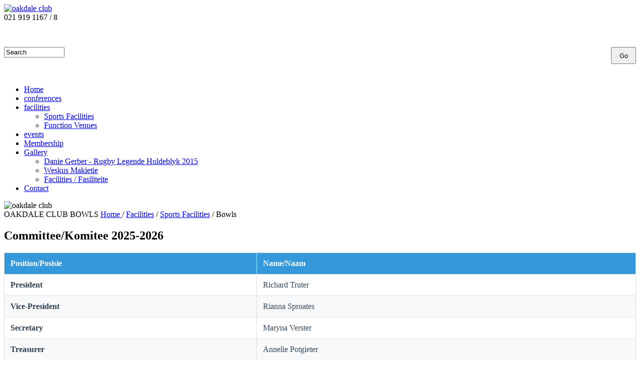

--- FILE ---
content_type: text/html
request_url: https://oakdaleclub.co.za/bowls.htm
body_size: 3460
content:

<!DOCTYPE html>
<html lang="en">
	<head>
		<meta charset="utf-8">
		<title>Oakdale Club Bowls</title>
<meta name="Keywords" content="bowls, bowling, club, competition" />
<meta name="Description" content="Details of the bowling group at Oakdale Club" />
		<meta name="viewport" content="width=device-width, initial-scale=1.0">
		<meta name="description" content="">
		<meta name="author" content="">

		<!-- styles -->
		<link href="css/bootstrap.css" rel="stylesheet">
		<link href="css/bootstrap-responsive.css" rel="stylesheet">
		<link href="css/base.css" rel="stylesheet">
		<link href="css/flexslider.css" rel="stylesheet">
		<link href="css/prettyPhoto.css" rel="stylesheet">
		<link href="css/style.css" rel="stylesheet">
		
		<!-- REVOLUTION BANNER CSS SETTINGS -->
        <link rel="stylesheet" type="text/css" href="rs-plugin/css/settings.css" media="screen" />
		
		<!-- font awesome -->
        <link rel="stylesheet" href="http://maxcdn.bootstrapcdn.com/font-awesome/4.3.0/css/font-awesome.min.css">

		<!-- HTML5 shim, for IE6-8 support of HTML5 elements -->
		<!--[if lt IE 9]>
		  <script src="https://html5shim.googlecode.com/svn/trunk/html5.js"></script>
		<![endif]-->

		<!-- Fav and touch icons -->
		<link rel="apple-touch-icon-precomposed" sizes="144x144" href="ico/apple-touch-icon-144-precomposed.html">
		<link rel="apple-touch-icon-precomposed" sizes="114x114" href="ico/apple-touch-icon-114-precomposed.html">
		<link rel="apple-touch-icon-precomposed" sizes="72x72" href="ico/apple-touch-icon-72-precomposed.html">
		<link rel="apple-touch-icon-precomposed" href="ico/apple-touch-icon-57-precomposed.html">
		<link rel="shortcut icon" href="/favicon.ico" type="image/x-icon" /> 

		<style>

		   table {
            width: 100%;
            border-collapse: collapse;
            margin-bottom: 30px;
            background-color: white;
        }
        
        th, td {
            padding: 12px;
            text-align: left;
            border: 1px solid #ddd;
        }
        
        th:first-child, td:first-child {
            width: 40%;
        }
        
        th {
            background-color: #3498db;
            color: white;
            font-weight: bold;
        }
        
        tr:nth-child(even) {
            background-color: #f8f9fa;
        }
        
        tr:hover {
            background-color: #e8f4fd;
        }
        
        .position {
            font-weight: 600;
            color: #2c3e50;
        }
        
        .name {
            color: #34495e;
        }


		</style>
	</head>

  <body class="boxlayout">

		<!-- Style selector -->
		<!--<div id="config_holder">
			<div id="menu_config">
				<div class="config_slider"><i class="icon_setting"></i></div>
				<div class="config_style_text">Layout Options</div>
				<ul>

					<li class="config_select">Select type</li>
					<li class="switch_style selectedss" data-size="boxlayout">Wide</li>
					<li class="switch_style " data-size="">Boxed</li>

				</ul>
			</div>
		</div>-->
		
		
<!-- Image Back ground and pattern Back ground  -->
   
      <div id="pattern_bg"></div> 
    <!--   <img src="images/large/bg6.jpg" alt="" id="background" /> -->


<!-- Main header -->
<div id="main_wrapper">
	<div class="main_wrapper_inner">
         
	  <div class="header_top_first">
		<div class="container">
		 <div class="row">
		  <div class="span12">
	    	<div class="header_top_inner">	
         		<div class ="toad_wrapper">					 
					<div class="align_left logo"><a href="#"><img src="images/logo.png" alt="oakdale club" /></a></div>
					<span class="clear"></span> 	
				</div>
                <div class ="text_info align_right"> 
				<div class="contact_head">                  
					<div class="head_tele_text">021 919 1167 / 8
                    <p>&nbsp;</p>
                    <form method="get" action="search/search.php" style="margin-top: 0; margin-bottom: 0;">
                          <input name="zoom_query" type="text"  value="Search" onfocus="clearSearchDefault(this);" size="13" style="float:left" />
                          <input type="submit" name="f_submit" value="Go" style="width:50px;height: 34px;float:right" />
				      </form>
                    </div>
                    	
					<div class="social_wrapper">  
						<a href="https://www.instagram.com/oakdale_club?igsh=bHc1ZWN5NzIycGxu" target="_blank"><i class="fa fa-instagram fa-3x" aria-hidden="true" style="color: #30B1E3; font-size: 3.3em !important"></i></a>	&nbsp;&nbsp;
						<a href="https://www.facebook.com/Oakdaleclub/" target="_blank"><i class="fa fa-facebook-square fa-3x" aria-hidden="true" style="color: #30B1E3; font-size: 3.3em !important"></i></a>	
                            			
		            </div>
                   <span class="clear"></span>					
                </div>	
				<div class="clear"></div> 	
			</div>
		 </div>	
         </div>		 
        </div>  	
      </div>
	  
	  <div class="header_top_second">

        <div class="container header_top_second_inner">
		 <div class="row">
		   <div class="span12">
     <!-- Header -->
			     <div class="header_top_inner1">
				         <!-- begin navigation -->
					 <div class="main_menu">
						<nav id="dropdown">
							<ul class="sf-menu clearfix">								
								<li><a href="index.htm" class="trigger"><span>Home</span></a></li>
								<li><a href="conferences.htm" class="trigger"><span>conferences</span></a></li>	
								<li class="current"><a href="facilities.htm" class="trigger"><span>facilities</span></a>
									<ul>
										<li><a href="sport.htm">Sports Facilities</a></li>
										<li><a href="functions.htm">Function Venues</a></li>
                                        <!--<li><a href="radio.php">Amateur Radio</a></li>!-->
									</ul>
								</li>									
								<li><a href="events.php" class="trigger"><span>events</span></a></li>
                                <!--<li><a href="news.htm" class="trigger"><span>news</span></a></li>-->
                                <li><a href="membership.htm" class="trigger"><span>Membership</span></a></li>
                                <li><a href="gallery.htm" class="trigger"><span>Gallery</span></a>
<ul>
<li><a href="gallery-danie-gerber.htm">Danie Gerber - Rugby Legende Huldeblyk 2015</a></li>									<li><a href="gallery-weskus-makietie.htm">Weskus Makietie</a></li>
										<li><a href="gallery-facilities.htm">Facilities / Fasiliteite</a></li>									</ul></li>
								<li><a href="contact.php" class="trigger"><span>Contact</span></a></li>							
							</ul>
						</nav>	
                       </div>						
				 <!-- end navigation -->
			     </div>
			</div>
		   </div>
        </div>
       <div class="clear"></div>
     </div>


		   
	<!-- Start slider  -->	   
		   
	<div class="slider_wrapper">
		    
	           <div class="fullwidthbanner-container">
					<div class="fullwidthbanner">
                    
                    <img src="images/large/sport.jpg" alt="oakdale club" class="400pxSquare"/>
						
					</div>
				</div>	

    </div> 	<!-- End slider wrapper --> 
    
    <!-- Start Main title wrapper  -->	   
		   
	<div class="main_title_wrapper">
		    
		<div class="page_title_wrapper">
	    <div class="container">
		 <div class="row">
		  <div class="span12">
          <div class="page_title_inner">	      			       	
				<span class="main_t_1"> OAKDALE CLUB BOWLS</span><span class="breadcrumb"> <a href="index.htm">Home </a> / <a href="facilities.htm">Facilities</a> / <a href="sport.htm">Sports Facilities</a> / Bowls</span>
		  </div>
		  </div>
		 </div>
        </div>			
      </div> <!-- End page title wrapper -->
	  <div class="clear"></div>
	
	
    </div> 	
	
	<!-- End Main title wrapper --> 
    
	
    <div class="content">		
				
	 <div class="content_wrapper">	
	  <div class="content_wrapper_inner">
	  
	 <!-- Services Block --><!-- End content wrapper section --><!-- End Services Block --> 


<!-- Start About us block --><!-- End content wrapper section --> 
 
<!-- End About us block --> 


<!-- Start Portfolio block -->
<div class="container content_wrapper_section">
  <div class="row">
    <!-- Start content -->
    <div class="span9 left">
      <div class="page_right">
        
        <h2>Committee/Komitee 2025-2026</h2>
        <table>
            <thead>
                <tr>
                    <th>Position/Posisie</th>
                    <th>Name/Naam</th>
                </tr>
            </thead>
            <tbody>
                <tr>
                    <td class="position">President</td>
                    <td class="name">Richard Truter</td>
                </tr>
                <tr>
                    <td class="position">Vice-President</td>
                    <td class="name">Rianna Sproates</td>
                </tr>
                <tr>
                    <td class="position">Secretary</td>
                    <td class="name">Maryna Verster</td>
                </tr>
                <tr>
                    <td class="position">Treasurer</td>
                    <td class="name">Annelie Potgieter</td>
                </tr>
                <tr>
                    <td class="position">Competition Secretary</td>
                    <td class="name">Ettiene Verster</td>
                </tr>
                <tr>
                    <td class="position">Club Captain</td>
                    <td class="name">Ashley Carter</td>
                </tr>
            </tbody>
        </table>
        <p>&nbsp;</p>
        <div class="clear"></div>
      </div>
    </div>
    <!-- End span9 -->
    <!-- Sidebar -->
    <aside class="span3 float_right sidebar">
      <div class="sidebar_inner">
        <div class="widget">
          <h5 class="widget_title"> SPONSORS</h5>
          <a href="https://www.sabre.co.za/" target="_blank"><img src="images/sponsors/sabre.jpg"></a>
           <a href="https://www.altonsa.co.za/" target="_blank"><img src="images/sponsors/altonsa_logo.jpg"></a>
           <a href="https://jccape.com/" target="_blank"><img src="images/sponsors/jc.jpg"></a>

            <div class="clear"></div>
          </ul>
        </div>
      </div>
      <!-- End sidebar_inner -->
    </aside>
    <!-- End sidebar -->
    <div class="clear"></div>
  </div>
  <!-- End row --><!-- End row -->
</div>
<!-- End content wrapper section --> 
 
<!-- End Portfolio block --> 


<!-- Start testimonials block --><!-- End content wrapper section --> 
 
<!-- End testimonials block --> 


<!-- Star Team block --><!-- End Team block -->


 
<!-- Start Blog block --><!-- End content wrapper section --> 
  
<!-- End Blog block -->

 
<!-- Start Quote block --><!-- End content wrapper section -->
 
<!-- End Quote block --> 



<!-- Start Client block --><!-- End client block -->
   
		   
		  </div> 	 <!-- End Content wrapper inner -->  
        </div> 	 <!-- End Content wrapper -->	
    </div>	<!-- End content -->
	
	
  	<!-- Footer --><!-- End Footer -->


          <!-- Sub footer -->
		
		<div id="subfooter_wrapper">
		   <div class="container">
		    <div class="row">
    	      <div class="subfooter">
        	    <div class="span6 power_bt">
			     &#169; 2026 Oakdale Club. All rights reserved
			    </div>
               <div class="span6 power_right"></div>
              </div>
			</div>
		   </div>
        </div> <!-- End Sub footer -->
		
	</div> <!-- End main_wrapper_inner -->	   
</div> <!-- End main_wrapper -->	
	
	
<!-- jquery -->
<script src="js/jquery-1.8.3.js" type="text/javascript"></script>
<script src="js/bootstrap.js" type="text/javascript"></script>
<script src="js/jquery.carouFredSel-6.1.0-packed.js" type="text/javascript"></script>
<script src="js/jquery.tipsy.js" type="text/javascript"></script>
<script src="js/jquery.easing.1.3.js" type="text/javascript"></script>
<script src="js/jquery.flexslider-min.js" type="text/javascript"></script>
<script src="js/superfish.js" type="text/javascript"></script>
<script src="js/jquery.color.js" type="text/javascript"></script>
<script src="js/custom.js" type="text/javascript"></script>
<script src="js/jquery.appear.min.js" type="text/javascript"></script>
<script src="js/jquery.countto.js" type="text/javascript"></script>
<script src="js/jquery.cycle.all.js"  type="text/javascript"></script>
<script src="js/modernizr.custom.js"  type="text/javascript"></script>
<script src="js/jquery.fitvids.js"  type="text/javascript"></script>
<script src="js/jquery.ui.totop.js"  type="text/javascript"></script>
<script src="js/jquery.prettyPhoto.js"  type="text/javascript"></script>

<!-- jQuery REVOLUTION Slider -->
<script type="text/javascript" src="rs-plugin/js/jquery.themepunch.revolution.min.js"></script>
<script type="text/javascript" src="rs-plugin/js/jquery.themepunch.plugins.min.js"></script>

<!-- google webfont font replacement  -->
<link href='https://fonts.googleapis.com/css?family=Open+Sans:400,400italic,700,700italic,300,300italic' rel='stylesheet' type='text/css'>

	</body>
</html>
